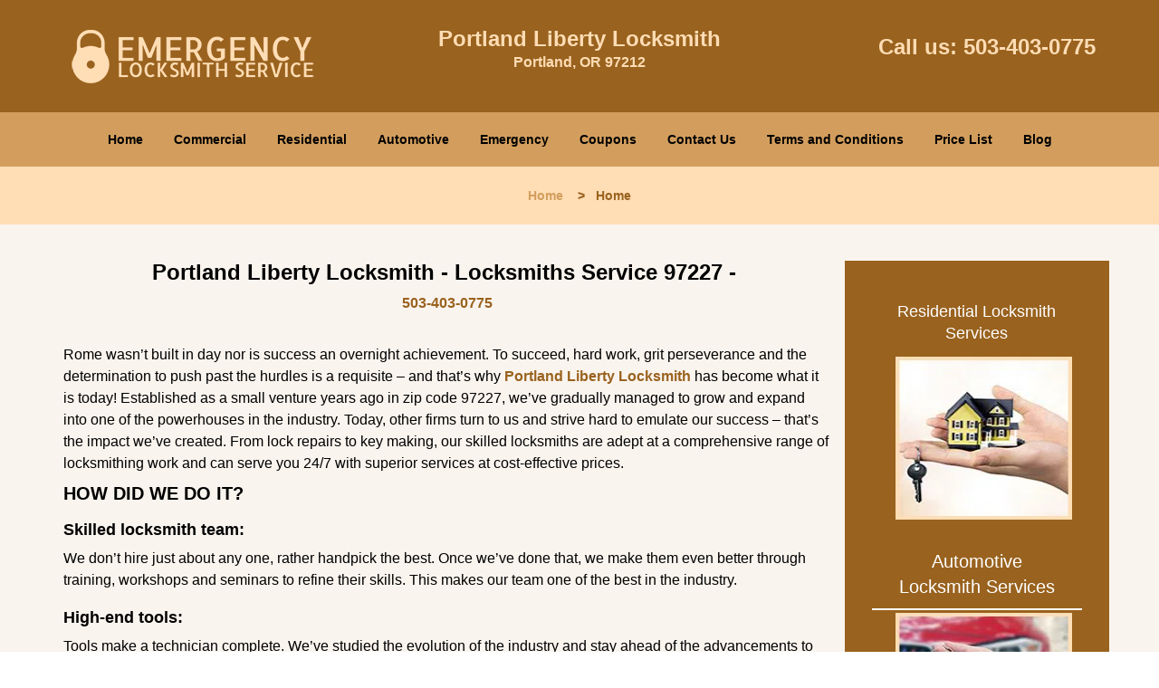

--- FILE ---
content_type: text/html
request_url: https://portlandlibertylocksmith.com/locksmiths-service-97227.html
body_size: 5140
content:
<!DOCTYPE html><html lang="en"><head><meta charset="utf-8"><meta name="viewport" content="width=device-width, initial-scale=1"> <meta name="keywords" content="locksmith, locks, keys, home"/> <meta name="description" content="locksmiths service 97227 Rome wasn’t built in day nor is success an overnight achievement. To succeed, hard work, grit perseverance and the determin"/> <meta name="og:keywords" content="locksmith, locks, keys, home"/><meta name="og:description" content="locksmiths service 97227 Rome wasn’t built in day nor is success an overnight achievement. To succeed, hard work, grit perseverance and the determin"/><meta name="og:title" content="Portland Liberty Locksmith | Locksmiths Service 97227 | 503-403-0775"/><meta name="og:url" content="https://portlandlibertylocksmith.com/locksmiths-service-97227.html"/><meta name="og:image" content="https://portlandlibertylocksmith.com/userfiles/Template-L-4/images/Template-L-4-city14mod/logo-main.webp"/><meta name="twitter:keywords" content="locksmith, locks, keys, home"/><meta name="twitter:description" content="locksmiths service 97227 Rome wasn’t built in day nor is success an overnight achievement. To succeed, hard work, grit perseverance and the determin"/><meta name="twitter:site" content="portlandlibertylocksmith"/><meta name="twitter:title" content="Portland Liberty Locksmith | Locksmiths Service 97227 | 503-403-0775"/><meta name="twitter:url" content="https://portlandlibertylocksmith.com/locksmiths-service-97227.html"/><meta name="twitter:image" content="https://portlandlibertylocksmith.com/userfiles/Template-L-4/images/Template-L-4-city14mod/logo-main.webp"/><meta name="twitter:card" content="summery"/><title>Portland Liberty Locksmith|Locksmiths Service 97227|503-403</title> <link rel="canonical" href="https://portlandlibertylocksmith.com/locksmiths-service-97227.html"> <link rel="icon" href="/userfiles/Template-L-4/images/Template-L-4-city14mod/34.png" type="image/png"> <link rel="preconnect" href="https://fonts.gstatic.com" crossorigin> <link rel="preload" href="fonts/fontawesome-webfont.woff2?v=4.3.0" as="font" type="font/woff2" crossorigin> <link href="https://fonts.googleapis.com/css?family=Open+Sans:800,700,600,400,300&amp;display=swap"><link href="https://fonts.googleapis.com/css?family=Roboto:800,700,600,400,300&amp;display=swap"> <link rel="stylesheet" href="/css/bootstrap.min.css"> <link rel="stylesheet" href="/css/style.min.css"> <link media="print" onload="this.media='all'" href="/css/custom.locksmiths-service-97227.css" rel="stylesheet"/><!--[if lte IE 8]><script src="/scripts/respond-1.1.0.min.js"></script><![endif]--> <!--[if lt IE 9]><script src="/scripts/html5shiv.js"></script><![endif]--> <script type="text/javascript">document.cookie='resolution='+Math.max(screen.width,screen.height)+("devicePixelRatio"in window?","+devicePixelRatio:",1")+'; path=/';</script><script defer type="application/ld+json">{
    "@context": "https://schema.org",
    "@type": "https://portlandlibertylocksmith.com/#localbusiness",
    "name": "Portland Liberty Locksmith",
    "url": "https://portlandlibertylocksmith.com",
    "logo": "https://portlandlibertylocksmith.com/userfiles/Template-L-4/images/Template-L-4-city14mod/logo-main.webp",
    "img": "https://portlandlibertylocksmith.com/userfiles/Template-L-4/images/Template-L-4-city14mod/zip.webp",
    "description": "locksmiths service 97227 Rome wasn’t built in day nor is success an overnight achievement. To succeed, hard work, grit perseverance and the determin",
    "telephone": "503-403-0775",
    "address": {
        "@type": "PostalAddress",
        "streetAddress": "2762 NE Broadway St",
        "addressLocality": "Portland",
        "addressRegion": "OR",
        "postalCode": "97212",
        "addressCountry": "US"
    },
    "openingHoursSpecification": [
        {
            "@type": "OpeningHoursSpecification",
            "dayOfWeek": [
                "Mon",
                "Tue",
                "Wed",
                "Thu",
                "Fri",
                "Sat",
                "Sun"
            ],
            "opens": "00:00",
            "closes": "23:59"
        }
    ],
    "paymentAccepted": [
        "Cash",
        "Credit Card"
    ],
    "currenciesAccepted": "USD",
    "sameAs": [
        "https://www.facebook.com/Portland-Liberty-Locksmith-1716446868641518"
    ],
    "areaServed": [
        {
            "@type": "City",
            "name": "Portland"
        }
    ],
    "services": {
        "serviceType": [
            "Residential Locksmith Services",
            "Commercial Locksmith Services",
            "Emergency Locksmith Services",
            "Automotive Locksmith Services"
        ]
    }
}</script></head> <body><section id="header"> <div class="container"><div class="row logo-box"> <div class="logo col-sm-4"> <a href="/"><picture class="lazily-loaded-picture"><source srcset="" data-placeholder-srcset="" data-srcset="/userfiles/Template-L-4/images/Template-L-4-city14mod/logo-main.webp" type="image/webp" class="lazy-source"><img data-get-size="1" width="270" height="59" src="" data-placeholder-srcset="" class="lazy-img" data-src="/userfiles/Template-L-4/images/Template-L-4-city14mod/logo-main.webp" alt="Portland Liberty Locksmith" data-link="1"></picture></a></div> <div class="header-info col-sm-4 text-center"><span class="h1">Portland Liberty Locksmith</span> <p>Portland, OR 97212</p></div> <div class="header-contact col-sm-4"><p>Call us: <a href="tel:503-403-0775">503-403-0775</a></p></div></div></div></section> <div id="main-navigation"><div class="container"> <div class="row"><div class="col-sm-12 navigation text-center"> <nav class="navbar navbar-default"><button type="button" class="navbar-toggle collapsed" data-toggle="collapse" data-target="#fixed-collapse-navbar"> <span class="sr-only">Toggle navigation</span> <span class="icon-bar"></span> <span class="icon-bar"></span> <span class="icon-bar"></span></button> <div class="collapse navbar-collapse nav-collapse" id="fixed-collapse-navbar"><ul class="nav navbar-nav"> <li class=""><a href="/">Home</a></li> <li class=""><a href="/commercial-locksmith.html">Commercial</a></li> <li class=""><a href="/residential-locksmith.html">Residential</a></li> <li class=""><a href="/automotive-locksmith.html">Automotive</a></li> <li class=""><a href="/emergency-locksmith.html">Emergency</a></li> <li class=""><a href="/coupons-locksmith-service.html">Coupons</a></li> <li class=""><a href="/contact-us-locksmith-service.html">Contact Us</a></li> <li class=""><a href="/locksmith-terms-and-conditions.html">Terms and Conditions</a></li> <li class=""><a href="/locksmith-price-list.html">Price List</a></li> <li class="dropdown "><a href="/blog.html" class="dropdown-toggle">Blog</a> <ul class="dropdown-menu" role="menu"> <li><a href="/local-mobile-locksmith.html" class="main">Local Mobile Locksmith</a></li> <li><a href="/emergency-locksmith-services.html" class="main">Emergency Locksmith Services</a></li> <li><a href="/local-locksmith-service.html" class="main">Local Locksmith Service</a></li> <li><a href="/lock-repair-services.html" class="main">Lock Repair Services</a></li> <li><a href="/locksmith-24-hour-service.html" class="main">Locksmith 24 Hour Service</a></li> <li><a href="/locksmith-mobile-service.html" class="main">Locksmith Mobile Service</a></li> <li><a href="/locksmith-near-me.html" class="main">Locksmith Near Me</a></li> <li><a href="/nearest-locksmith.html" class="main">Nearest Locksmith</a></li> <li><a href="/apartment-lockout.html" class="main">Apartment lockout</a></li> <li><a href="/professional-locksmith.html" class="main">Professional Locksmith</a></li> <li><a href="/trusted-locksmith.html" class="main">Trusted Locksmith</a></li> <li><a href="/unlock-service.html" class="main">Unlock Service</a></li> <li><a href="/24-hour-lock-out-service.html" class="main">24 Hour Lock Out Service</a></li> <li><a href="/24-7-emergency-locksmith.html" class="main">24/7 Emergency Locksmith</a></li> <li><a href="/automotive-lockout.html" class="main">Automotive lockout</a></li> <li><a href="/automotive-locksmith0.html" class="main">Automotive locksmith</a></li> <li><a href="/best-locksmith.html" class="main">Best locksmith</a></li> <li><a href="/car-lockout.html" class="main">Car lockout</a></li> <li><a href="/commercial-lockout.html" class="main">Commercial lockout</a></li> <li><a href="/commercial-locksmith0.html" class="main">Commercial locksmith</a></li> <li><a href="/deadbolt-locks.html" class="main">Deadbolt locks</a></li> <li><a href="/emergency-locksmith0.html" class="main">Emergency locksmith</a></li> <li><a href="/lock-change.html" class="main">Lock change</a></li> <li><a href="/lock-out.html" class="main">Lock out</a></li> <li><a href="/locks-rekeyed.html" class="main">Locks rekeyed</a></li> <li><a href="/residential-locksmith0.html" class="main">Residential locksmith</a></li> <li><a href="/locksmith-on-speed-dial.html" class="main">Locksmith on Speed Dial</a></li> <li><a href="/hiring-a-mobile-locksmith.html" class="main">Hiring a Mobile Locksmith</a></li> <li><a href="/local-locksmiths-respond-faster.html" class="main">Local Locksmiths Respond Faster</a></li> <li><a href="/top-reasons-to-choose-us.html" class="main">Top Reasons to Choose Us</a></li> <li><a href="/blog24-hour-locksmith-what-to-expect.html" class="main">24-Hour Locksmith: What to Expect</a></li> <li><a href="/what-emergency-locksmiths-do.html" class="main">What Emergency Locksmiths Do</a></li> <li><a href="/24-7-locksmiths-for-lockouts.html" class="main">24/7 Locksmiths for Lockouts</a></li></ul></li></ul></div></nav></div></div></div></div> <div id="breadcrumb"><div class="container"> <div class="row"><div class="col-sm-12 innerPage"> <p class="text-center"><a href="/">Home</a>     &gt;   <strong>Home</strong></p></div></div></div></div> <section id="content"><div class="container"> <div class="row"><div class="col-sm-9"> <div class="row"><div class="main-content col-sm-12"> <h1 class="in0">Portland Liberty Locksmith - Locksmiths Service 97227 - </h1><div class="in1" class="default-h1 old-h1"><strong><a href="tel:503-403-0775">503-403-0775</a></strong></div> <p> </p> <p>Rome wasn’t built in day nor is success an overnight achievement. To succeed, hard work, grit perseverance and the determination to push past the hurdles is a requisite – and that’s why <a href="/"><strong>Portland Liberty Locksmith</strong></a> has become what it is today! Established as a small venture years ago in zip code 97227, we’ve gradually managed to grow and expand into one of the powerhouses in the industry. Today, other firms turn to us and strive hard to emulate our success – that’s the impact we’ve created. From lock repairs to key making, our skilled locksmiths are adept at a comprehensive range of locksmithing work and can serve you 24/7 with superior services at cost-effective prices.</p> <h2>HOW DID WE DO IT?</h2> <h3>Skilled locksmith team:</h3> <p>We don’t hire just about any one, rather handpick the best. Once we’ve done that, we make them even better through training, workshops and seminars to refine their skills. This makes our team one of the best in the industry.</p> <h3>High-end tools:</h3> <p>Tools make a technician complete. We’ve studied the evolution of the industry and stay ahead of the advancements to equip our personnel with the latest equipment and toolkits and improve their work efficiency.</p> <h3>Mobile services:</h3> <p>Why come all the way to our workshop, when we can bring the workshop to your doorstep? We render 24-hour mobile services in Portland, OR 97227 and own a huge fleet of vans loaded with high-tech equipment to provide on-the-spot solutions.</p> <h3>We provide:</h3> <ul> <li><picture class="lazily-loaded-picture"><source srcset="" data-placeholder-srcset="" data-srcset="/userfiles/Template-L-4/images/Template-L-4-city14mod/zip.webp" type="image/webp" class="lazy-source"><img alt="Portland Liberty Locksmith Portland, OR 503-403-0775 - zip" width="280px" height="324px" src="" data-placeholder-srcset="" class="lazy-img in2" data-src="/userfiles/Template-L-4/images/Template-L-4-city14mod/zip.webp" title="Portland Liberty Locksmith Portland, OR 503-403-0775"></picture>New lock recommendation/setup</li> <li>Emergency lockout assistance</li> <li>Key making services</li> <li>Lock repair, change, and upkeep</li> <li>High-security locks setup</li> <li>Car key development</li> <li>Ignition repairs</li> <li>Developing high-security keys</li> <li>Digital lock troubleshooting</li> <li>Eviction locksmith services</li> <li>Trunk opening service</li> <li>Door repairs/installation</li> <li>Transponder car keys made</li> <li>Advanced lock installation</li> <li>Security advice provided</li> <li>File Cabinet, mailbox, garage locks</li></ul> <p>The experience we’ve accumulated over the years and the continuous progress we’ve undergone have enabled us to become the leading choice when it comes to locksmith services. Be it a simple lock repair or fixing your business premises’ security loopholes, you can entrust our locksmithing experts with any job and find it done to perfection. From residential, automotive, commercial to emergency locksmith services, our diversified niches will help you find the service you’re looking for.</p> <p>To us, quality matters and customer satisfaction is a key factor through which we measure our performance. We go above and beyond our call of duty to make sure that when we leave after a job, it’s with a reassurance that our customers are completely satisfied with our services. Avail our quality-oriented services in zip code 97227 today. Dial <a href="tel:503-403-0775"><strong>503-403-0775</strong></a>!</p></div></div></div> <div id="sidebar" class="col-sm-3 T2Hanimate" data-offset="90%" data-animation="fadeInLeft"><div class="row"> <div class="sidebar-block col-xs-12"><div class="sidebar-content"> <p class="in3"> </p> <p class="in3"><span class="in5"><span class="in6"><a href="/residential-locksmith.html">Residential Locksmith Services</a></span></span></p> <p class="in3"><a href="/residential-locksmith.html"><span class="in8"><span class="in6"><picture class="lazily-loaded-picture"><source srcset="" data-placeholder-srcset="" data-srcset="/userfiles/Template-L-4/images/Template-L-4-city14mod/side-residential.webp" type="image/webp" class="lazy-source"><img width="180" height="180" alt="Portland Liberty Locksmith Portland, OR 503-403-0775" src="" data-placeholder-srcset="" class="lazy-img in10" data-src="/userfiles/Template-L-4/images/Template-L-4-city14mod/side-residential.webp" title="Portland Liberty Locksmith Portland, OR 503-403-0775"></picture></span></span></a></p></div></div> <div class="sidebar-block col-xs-12"><div class="sidebar-content"><a href="/automotive-locksmith.html"><div class="reversed-h default-h2 old-h2 in11">Automotive Locksmith Services</div></a> <p class="in3"><a href="/automotive-locksmith.html"><strong><picture class="lazily-loaded-picture"><source srcset="" data-placeholder-srcset="" data-srcset="/userfiles/Template-L-4/images/Template-L-4-city14mod/side-automotive.webp" type="image/webp" class="lazy-source"><img alt="Portland Liberty Locksmith Portland, OR 503-403-0775 - side-automotive" width="180px" height="180px" src="" data-placeholder-srcset="" class="lazy-img in13" data-src="/userfiles/Template-L-4/images/Template-L-4-city14mod/side-automotive.webp" title="Portland Liberty Locksmith Portland, OR 503-403-0775"></picture></strong></a></p></div></div> <div class="sidebar-block col-xs-12"><div class="sidebar-content"> <div class="reversed-h default-h2 old-h2 in14">Locksmith Services</div> <ul> <li>Any Locksmith Service</li> <li>Emergency Locksmith</li> <li>Car Lockout</li> <li>House Lock Out</li> <li>Apartment Lock Out</li> <li>Office Lockout</li> <li>Residential Lock Change </li> <li>Commercial Lock Change</li> <li>Automotive Lock Change</li> <li>Lock Rekey</li> <li>Lock Installation</li> <li>Car Key Made</li> <li>Car Key Program </li> <li>Ignition Repair/ Change</li> <li>Transponder Key </li> <li>High Security Locks</li> <li>Locks Repair </li> <li>24 Hr Locksmith Service</li></ul></div></div> <div class="sidebar-block col-xs-12"><div class="sidebar-content"> <p class="in3"> </p> <p class="in3"><a href="/contact-us-locksmith-service.html"><span class="in5">Click Here To Contact Us</span></a></p> <div class="in1"><a href="/contact-us-locksmith-service.html"><picture class="lazily-loaded-picture"><source srcset="" data-placeholder-srcset="" data-srcset="/userfiles/Template-L-4/images/Template-L-4-city14mod/call.webp" type="image/webp" class="lazy-source"><img alt="Portland Liberty Locksmith Portland, OR 503-403-0775 - call" width="180px" height="178px" src="" data-placeholder-srcset="" class="lazy-img in19" data-src="/userfiles/Template-L-4/images/Template-L-4-city14mod/call.webp" title="Portland Liberty Locksmith Portland, OR 503-403-0775"></picture></a></div> <p class="in3"><a href="tel:503-403-0775"><span class="in21"><strong>503-403-0775</strong></span></a></p></div></div></div></div></div></div></section> <section id="footer" class="mobile-pb80"><div class="container"> <div class="row"><div class="col-sm-12 text-center footer_text"> <p>Portland Liberty Locksmith | Hours: Monday through Sunday, All day</p> <p>Phone: <a href="tel:503-403-0775">503-403-0775</a> <a href="https://portlandlibertylocksmith.com">https://portlandlibertylocksmith.com</a></p> <p>Portland, OR 97212 (Dispatch Location)</p> <p class="in3"><a href="/">Home</a> | <a href="/residential-locksmith.html">Residential</a> | <a href="/commercial-locksmith.html">Commercial</a> | <a href="/automotive-locksmith.html">Automotive</a> | <a href="/emergency-locksmith.html">Emergency</a> | <a href="/coupons-locksmith-service.html">Coupons</a> | <a href="/contact-us-locksmith-service.html">Contact Us</a></p> <p class="in3"><a href="/locksmith-terms-and-conditions.html">Terms &amp; Conditions</a> | <a href="/locksmith-price-list.html">Price List</a>| <a href="/site-map.html">Site-Map</a>| <a href="/seo-links-seo-links.html">Links</a></p> <p class="in24">Copyright <strong>©</strong> Portland Liberty Locksmith 2016 - 2026. All rights reserved</p></div></div></div></section> <a id="back-to-top" href="#header" class="text-center" aria-label="back to top"><i class="fa fa-arrow-up"></i><span class="d-none">top</span></a> <div class="call-support show-mobile"><a href="tel:+15034030775" class="btn"><i class="fa fa-phone"></i> Call</a></div> <style type="text/css"></style> <script defer type="text/javascript" src="/scripts/jquery-1.12.4.min.js"></script> <script defer type="text/javascript" src="/scripts/wow.js"></script> <script defer type="text/javascript" src="/scripts/bootstrap.min.js"></script> <script defer type="text/javascript" src="/scripts/owl.carousel.js"></script> <script defer type="text/javascript" src="/scripts/jquery.prettyPhoto.js"></script> <script defer type="text/javascript" src="/scripts/waypoints.js"></script> <script defer type="text/javascript" src="/scripts/jquery.nivo.slider.js"></script> <script defer type="text/javascript" src="/scripts/jquery.validate.js"></script> <script defer type="text/javascript" src="/scripts/custom.js"></script><iframe class="fb-frame" src="https://www.facebook.com/plugins/share_button.php?href=https%3A%2F%2Fwww.facebook.com%2FPortland-Liberty-Locksmith-1716446868641518&layout&size&width=0&height=0&appId" width="0" height="0" scrolling="no" frameborder="0" allowfullscreen="true" target="_top" allow="autoplay; clipboard-write; encrypted-media; picture-in-picture"></iframe><script defer type="text/javascript" src="/scripts/locksmiths-service-97227.js"></script></body></html>